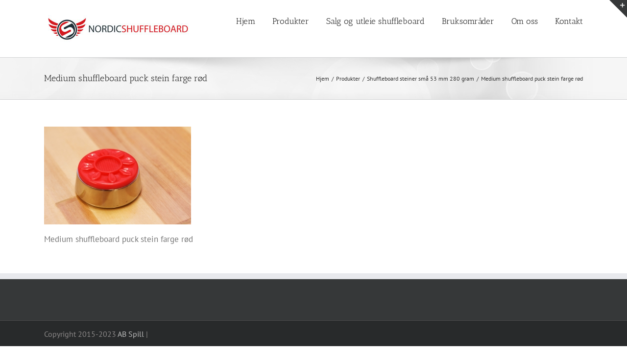

--- FILE ---
content_type: text/plain
request_url: https://www.google-analytics.com/j/collect?v=1&_v=j102&a=1097949363&t=pageview&_s=1&dl=https%3A%2F%2Fwww.nordicshuffleboard.no%2Fprodukter%2Fshuffleboard-steiner-sma-53-mm-280-gram%2Fmedium-shuffleboard-puck-stein-farge-rod%2F&ul=en-us%40posix&dt=Medium%20shuffleboard%20puck%20stein%20farge%20r%C3%B8d%20-%20Nordicshuffelboard&sr=1280x720&vp=1280x720&_u=IEBAAEABAAAAACAAI~&jid=1446883680&gjid=733372026&cid=935753439.1769077279&tid=UA-67977341-1&_gid=796214510.1769077279&_r=1&_slc=1&z=1162393386
body_size: -453
content:
2,cG-CE1KL9390M